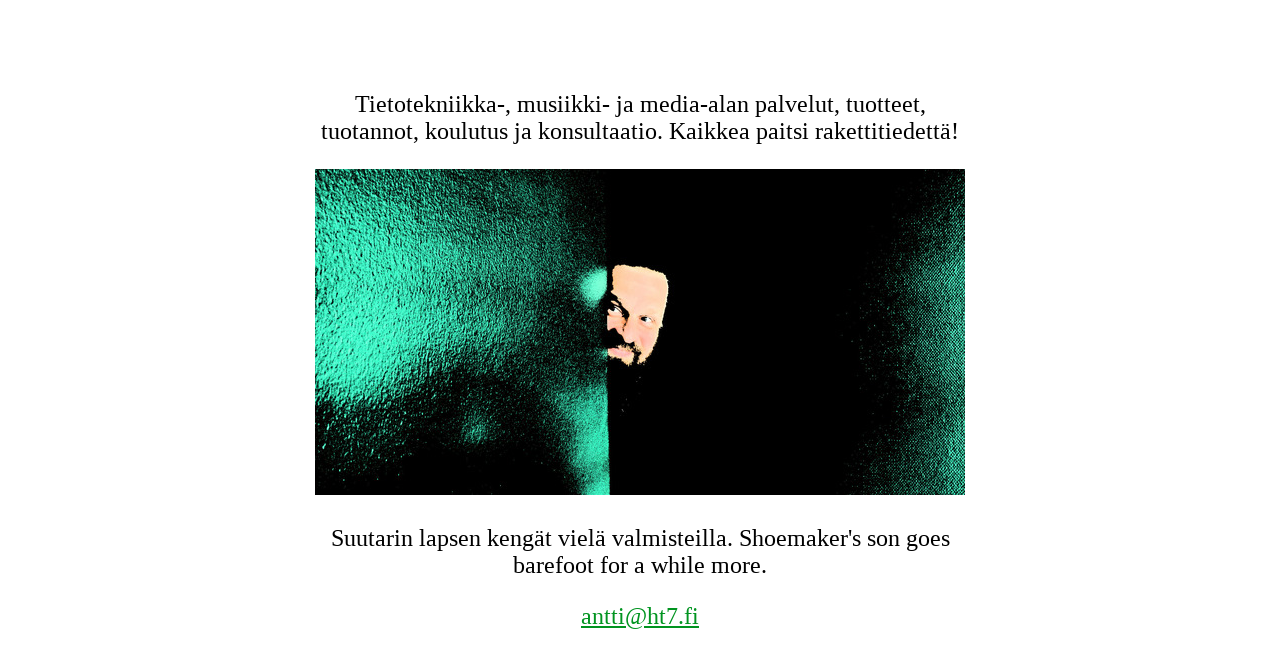

--- FILE ---
content_type: text/html
request_url: https://herratasavallankatu7.fi/
body_size: 963
content:
<!DOCTYPE html>
<html lang="fi">
    <head>
        <meta charset="UTF-8" />
        <meta name="viewport" content="width=device-width, initial-scale=1, user-scalable" />
        <title>Herra Tasavallankatu 7</title>
        <script src="https://ajax.googleapis.com/ajax/libs/webfont/1.6.26/webfont.js"></script>
        <style type="text/css">
            html, body, .container {
		height: 100%;
            }
            /* img {
                width: 100%;
                height: auto;
            } */
            body {
                margin: 0;
                color: #000;
                background: #fff;
            }
            a {
                color: #019420;
            }
            .container {
                display: flex;
                justify-content: center;
                align-items: center;
            }
            .box {
		max-width: 650px;
                font-size: 1.5em;
                padding: 10px;
                text-align: center;
            }
        </style>
        <!-- Global site tag (gtag.js) - Google Analytics -->
        <script async src="https://www.googletagmanager.com/gtag/js?id=G-4X310V6KJW"></script>
        <script>
            window.dataLayer = window.dataLayer || [];
            function gtag(){dataLayer.push(arguments);}
            gtag('js', new Date());
            gtag('config', 'G-4X310V6KJW');
        </script>
    </head>
    <body>
    <div class="container">
        <div class="box">
            <p>Tietotekniikka-, musiikki- ja media-alan palvelut, tuotteet, tuotannot, koulutus ja konsultaatio. Kaikkea paitsi rakettitiedettä!</p>
            <img src="herratasavallankatu7.jpg" alt="Kuvassa itse Herra Tasavallankatu 7 tarkkailemassa, onko jollain poloisella ns. tilanne päällä." width="650" height="326" />
	    <p>Suutarin lapsen kengät vielä valmisteilla. <span lang="en">Shoemaker's son goes barefoot for a while more.</span></p>
	    <p><a href="mailto:antti@ht7.fi">antti@ht7.fi</a><br/>
        </div>
    </div>
    </body>
</html>
